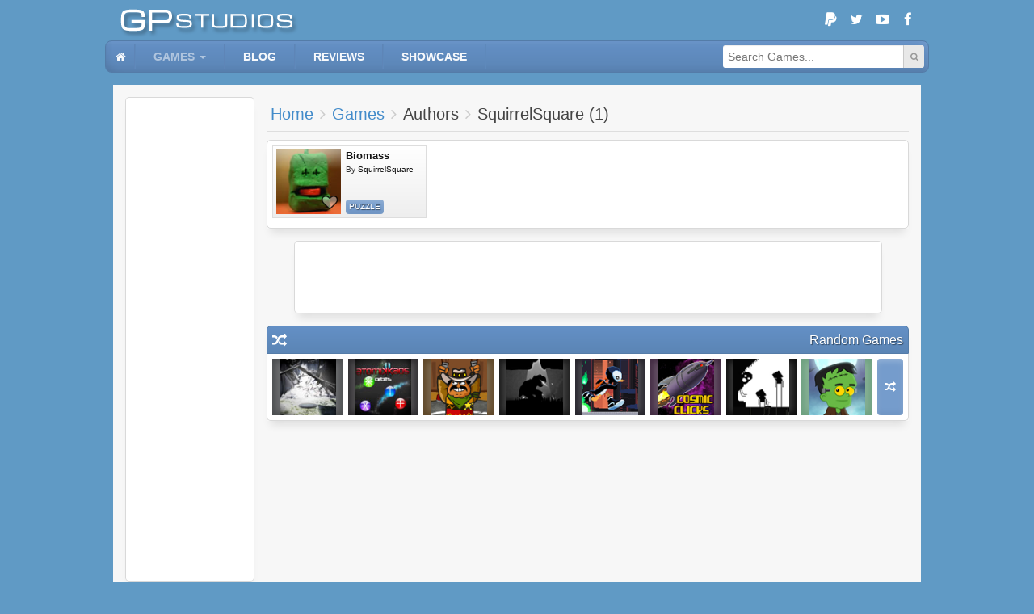

--- FILE ---
content_type: text/html; charset=UTF-8
request_url: https://www.gpstudios.com/games/authors/squirrelsquare
body_size: 3640
content:
<!DOCTYPE html>
<html>
<head lang="en">
	<meta charset="UTF-8">
	<title>GP Studios - Author - squirrelsquare</title>
	<link rel="icon" href="/favicon.ico" />
	<link rel="shortcut icon" href="/favicon.ico" />
	<link rel="alternate" type="application/rss+xml" title="GP Studios Latest Games" href="/rss/games" />
	<atom:link rel="self" type="application/rss+xml" href="/rss/games" />

	<meta name="description" content="" />
	<meta name="author" content="GP Studios" />
	<meta name="google-site-verification" content="5KVPL8eRn-NYBh48BI3W42UDXVO-0XcEHanDyKCJu48" />
	<meta name="msvalidate.01" content="2CAA07DFFD5C168FBBBB1FE1DF80CBBB" />

	<script>
		(function(i,s,o,g,r,a,m){i['GoogleAnalyticsObject']=r;i[r]=i[r]||function(){
				(i[r].q=i[r].q||[]).push(arguments)},i[r].l=1*new Date();a=s.createElement(o),
			m=s.getElementsByTagName(o)[0];a.async=1;a.src=g;m.parentNode.insertBefore(a,m)
		})(window,document,'script','//www.google-analytics.com/analytics.js','ga');
		ga('create', 'UA-9328461-2', 'auto');
		ga('send', 'pageview');
	</script>

	<!--<link rel="stylesheet" href="https://maxcdn.bootstrapcdn.com/bootstrap/3.3.5/css/bootstrap.min.css" integrity="sha512-dTfge/zgoMYpP7QbHy4gWMEGsbsdZeCXz7irItjcC3sPUFtf0kuFbDz/ixG7ArTxmDjLXDmezHubeNikyKGVyQ==" crossorigin="anonymous">-->

	<link href="/lib/gpstudios/css/core.css" rel="stylesheet" type="text/css" />
	<script src="/lib/gpstudios/js/core.js" type="text/javascript"></script>

	<link href="/lib/gpstudios/css/front.css" rel="stylesheet" type="text/css" />
	<script src="/lib/gpstudios/js/front.js" type="text/javascript"></script>

	<script type="text/javascript">
		$(function() {
			$(".social-media>.paypal").click(function(){
				document.getElementById("paypal-donate-form").submit();
			});
		});
	</script>

	<script id='json-page-data' type='application/json'>{"user":null,"section":"games","title":"Author - squirrelsquare","description":"","author_url":"squirrelsquare","author":{"id":"250","author":"SquirrelSquare","url":"squirrelsquare","total":"1"}}</script></head>

<body class="front" data-section='games'>
	<div class="main-container">

		<div class="header">

			<div class="social-media">
	<form id="paypal-donate-form" action="https://www.paypal.com/cgi-bin/webscr" method="post" target="_top" style="display: none">
		<input type="hidden" name="cmd" value="_s-xclick">
		<input type="hidden" name="hosted_button_id" value="LTLA8TFJK7PCW">
		<input type="image" src="https://www.paypalobjects.com/en_GB/i/btn/btn_donate_LG.gif" border="0" name="submit" alt="PayPal – The safer, easier way to pay online!">
		<img alt="" border="0" src="https://www.paypalobjects.com/en_GB/i/scr/pixel.gif" width="1" height="1">
	</form>
	<a class="paypal" title="Donate!" href="#" target="_blank"><i class="fa fa-paypal"></i></a>
	<a class="twitter" title="GP Studios Twitter" href="https://twitter.com/gp_studios" target="_blank"><i class="fa fa-twitter"></i></a>
	<a class="youtube" title="GP Studios YouTube" href="https://www.youtube.com/user/gpstudios90" target="_blank"><i class="fa fa-youtube-play"></i></a>
	<a class="facebook" title="GP Studios Facebook" href="https://www.facebook.com/GPStudiosGames/" target="_blank"><i class="fa fa-facebook"></i></a>
</div>
			<a href="/" class="gpstudios-logo"></a>
		</div>

		<div class="sub-menu-wrapper">
			<div class="sub-menu">
				<div class="inner">

					<div class="pull-right">
						<div class="social-media">
	<form id="paypal-donate-form" action="https://www.paypal.com/cgi-bin/webscr" method="post" target="_top" style="display: none">
		<input type="hidden" name="cmd" value="_s-xclick">
		<input type="hidden" name="hosted_button_id" value="LTLA8TFJK7PCW">
		<input type="image" src="https://www.paypalobjects.com/en_GB/i/btn/btn_donate_LG.gif" border="0" name="submit" alt="PayPal – The safer, easier way to pay online!">
		<img alt="" border="0" src="https://www.paypalobjects.com/en_GB/i/scr/pixel.gif" width="1" height="1">
	</form>
	<a class="paypal" title="Donate!" href="#" target="_blank"><i class="fa fa-paypal"></i></a>
	<a class="twitter" title="GP Studios Twitter" href="https://twitter.com/gp_studios" target="_blank"><i class="fa fa-twitter"></i></a>
	<a class="youtube" title="GP Studios YouTube" href="https://www.youtube.com/user/gpstudios90" target="_blank"><i class="fa fa-youtube-play"></i></a>
	<a class="facebook" title="GP Studios Facebook" href="https://www.facebook.com/GPStudiosGames/" target="_blank"><i class="fa fa-facebook"></i></a>
</div>					</div>

					<div class="search-wrapper pull-right">
						<form class="search">
							<div class="input-wrapper">
								<input type="text" class="form-control" placeholder="Search Games..." />
							</div>
							<button type="submit" title="Search"><i class="fa fa-search"></i></button>
						</form>
					</div>

					<ul>
						<!--<li class="logo">
							<a href="/" class="gpstudios-logo"></a>
						</li>-->
						<li class="home" data-section="home">
							<a href="/"><i class="fa fa-home"></i></a>
						</li>
						<li class="dropdown style1" data-section="games">
							<a href="/games">Games</a>
							<ul>
								<li>
									<a href="/games/favourites">My Favourites</a>
								</li>
								<li>
									<a href="/games">Games Index</a>
								</li>
								<li>
									<a href="/games/categories">Categories</a>
								</li>
								<li>
									<a href="/games/all">A - Z</a>
								</li>
								<li>
									<a href="/games/random">Random</a>
								</li>
							</ul>
						</li>
						<li data-section="blog">
							<a href="/blog">Blog</a>
						</li>
						<li data-section="reviews">
							<a href="/reviews">Reviews</a>
						</li>
						<li data-section="showcase">
							<a href="/showcase">Showcase</a>
						</li>
					</ul>
				</div>
			</div>
		</div>

		<div class="content-wrapper">
			<div id="content">
				
<div class="page games-author-view">

	<div class="section">

		<div class="row">

			<div class="column fixed-left" style="width:160px">
				<div class="business" id="follow-1" style="width:160px; height:600px;">
					<script async src="//pagead2.googlesyndication.com/pagead/js/adsbygoogle.js"></script>
<!-- skyscraper_1 -->
<ins class="adsbygoogle"
	 style="display:inline-block;width:160px;height:600px"
	 data-ad-client="ca-pub-3783838899816598"
	 data-ad-slot="9673191192"></ins>
<script>
	(adsbygoogle = window.adsbygoogle || []).push({});
</script>				</div>
			</div>

			<div class="column">

				<div class="page-header">
					<div class='breadcrumb'><li><a href='/'>Home</a></li><li><a href='/games'>Games</a></li><li><span>Authors</span></li><li><span>SquirrelSquare (1)</span></li></div>				</div>

				<div class="box" id="author-games">
					<div class="box-content padding-6">
						<ul class="grid grid-col-4 grid-pad-6 grid-gap-6 results">
							<script  type='application/json'>{"filtered":"1","pages":1}</script><li>
<div class='game-box wide' data-id='494' data-title='Biomass'>
	
		<div class="background" style="background: rgba(79, 81, 29, 0.15);border: 1px solid #4f511d;"></div>
		<div class="front clearfix">
			<div class="image-wrapper">
									<a href="/games/view/biomass" title="Play Biomass" class="image" style="background-image: url(/uploads/games/00000494/thumbnail.jpg);"></a>
							</div>
			<div class="inner-wrapper">
				<div class="inner">
					<div class="title-wrapper">
						<a href="/games/view/biomass" title="Play Biomass" class="title">Biomass</a>
					</div>
											<div class="author-wrapper">
							By <a class='author' href='/games/authors/squirrelsquare'>SquirrelSquare							</a></div>
																<ul class="grid tags">
							<li><a href="/games/categories/puzzle" class="btn style3">Puzzle</a></li>
						</ul>
									</div>
			</div>
		</div>

	</div></li>						</ul>
						<div class="paginate-container"></div>
					</div>
				</div>

				<div class="gap"></div>

				<div class="business" style="width:728px; height:90px;">
					<script async src="//pagead2.googlesyndication.com/pagead/js/adsbygoogle.js"></script>
<!-- leaderboard_1 -->
<ins class="adsbygoogle"
	 style="display:inline-block;width:728px;height:90px"
	 data-ad-client="ca-pub-3783838899816598"
	 data-ad-slot="3626657598"></ins>
<script>
	(adsbygoogle = window.adsbygoogle || []).push({});
</script>				</div>

				<div class="gap"></div>

				<div class="random-games">
	<div class="box">
		<div class="box-header">
			<i class="box-icon fa fa-random"></i>
			<span>Random Games</span>
		</div>
		<div class="box-content padding-6">
			<button class="btn randomize style1" title="Get more random games">
				<span><i class="fa fa-random"></i></span>
			</button>
			<div class="results-wrapper">
				<ul class="grid grid-col-8 grid-pad-6 results">
					<li>
<div class='game-box compact' data-id='528' data-title='Icescape'>
	
		<div class="background" style="background: rgba(74, 76, 78, 0.8);box-shadow: inset 0px 0px 8px 4px #4a4c4e;"></div>
		<div class="front">
			<a href="/games/view/icescape" class="image" style="background-image: url(/uploads/games/00000528/thumbnail.jpg);"></a>
			<div class="title">Icescape</div>
		</div>

	</div></li><li>
<div class='game-box compact' data-id='1035' data-title='Atomik Kaos 2: Orbits'>
	
		<div class="background" style="background: rgba(45, 43, 46, 0.8);box-shadow: inset 0px 0px 8px 4px #2d2b2e;"></div>
		<div class="front">
			<a href="/games/view/atomik-kaos-2-orbits" class="image" style="background-image: url(/uploads/games/00001035/thumbnail.jpg);"></a>
			<div class="title">Atomik Kaos 2: Orbits</div>
		</div>

	</div></li><li>
<div class='game-box compact' data-id='1580' data-title='Amigo Pancho 3'>
	
		<div class="background" style="background: rgba(94, 70, 39, 0.8);box-shadow: inset 0px 0px 8px 4px #5e4627;"></div>
		<div class="front">
			<a href="/games/view/amigo-pancho-3" class="image" style="background-image: url(/uploads/games/00001580/thumbnail.jpg);"></a>
			<div class="title">Amigo Pancho 3</div>
		</div>

	</div></li><li>
<div class='game-box compact' data-id='1662' data-title='Thoreau'>
	
		<div class="background" style="background: rgba(24, 24, 24, 0.8);box-shadow: inset 0px 0px 8px 4px #181818;"></div>
		<div class="front">
			<a href="/games/view/thoreau" class="image" style="background-image: url(/uploads/games/00001662/thumbnail.jpg);"></a>
			<div class="title">Thoreau</div>
		</div>

	</div></li><li>
<div class='game-box compact' data-id='1820' data-title='Ripple Dot Zero'>
	
		<div class="background" style="background: rgba(37, 35, 43, 0.8);box-shadow: inset 0px 0px 8px 4px #25232b;"></div>
		<div class="front">
			<a href="/games/view/ripple-dot-zero" class="image" style="background-image: url(/uploads/games/00001820/thumbnail.jpg);"></a>
			<div class="title">Ripple Dot Zero</div>
		</div>

	</div></li><li>
<div class='game-box compact' data-id='2089' data-title='Cosmic Clicks'>
	
		<div class="background" style="background: rgba(66, 42, 66, 0.8);box-shadow: inset 0px 0px 8px 4px #422a42;"></div>
		<div class="front">
			<a href="/games/view/cosmic-clicks" class="image" style="background-image: url(/uploads/games/00002089/thumbnail.jpg);"></a>
			<div class="title">Cosmic Clicks</div>
		</div>

	</div></li><li>
<div class='game-box compact' data-id='2470' data-title='Juxtapose'>
	
		<div class="background" style="background: rgba(13, 13, 13, 0.8);box-shadow: inset 0px 0px 8px 4px #0d0d0d;"></div>
		<div class="front">
			<a href="/games/view/juxtapose" class="image" style="background-image: url(/uploads/games/00002470/thumbnail.jpg);"></a>
			<div class="title">Juxtapose</div>
		</div>

	</div></li><li>
<div class='game-box compact' data-id='3745' data-title='Monster Love'>
	
		<div class="background" style="background: rgba(109, 160, 127, 0.8);box-shadow: inset 0px 0px 8px 4px #6da07f;"></div>
		<div class="front">
			<a href="/games/view/monster-love" class="image" style="background-image: url(/uploads/games/rJwM653v/thumbnail.jpg);"></a>
			<div class="title">Monster Love</div>
		</div>

	</div></li>				</ul>
			</div>
		</div>
	</div>
</div>			</div>
		</div>
	</div>
</div>

<script type="text/javascript">

	$(function() {

		$("#follow-1").follow({
			container: $("#follow-1").closest(".row")
		});

		//---------------------------------------------

		new LoadContainer({
			container: $("#author-games .results"),
			nav_container: $("#author-games .paginate-container"),
			method: LoadContainerMethods.LOAD_MORE_BUTTON,
			load: function(page, callback){
				ajaxAction("Pages_Games", "get_author_games", [PAGE_DATA.author, page])
					.done(callback);
			}, update: function($results) {
				initGameBoxes($results);
			}
		});

	});
</script>
			</div>
		</div>

		<div class="footer">
			<ul class="links">
				<li><a href="/about"><span>About Us</span></a></li>
				<li><a href="/terms"><span>Terms and Conditions</span></a></li>
				<li><a href="/downloads"><span>Downloads</span></a></li>
				<li><a href="/contact"><span>Contact Us</span></a></li>
			</ul>
			<hr>
			<ul class="links rss">
				<li><a href="/rss/games"><span>Games RSS</span></a></li>
				<li><a href="/rss/blogs"><span>Blogs RSS</span></a></li>
				<li><a href="/rss/reviews"><span>Reviews RSS</span></a></li>
			</ul>
		</div>

		<div class="copyright-wrapper">
			<div class="copyright"><i class="fa fa-copyright"></i> 2026 GP STUDIOS</div>
		</div>

		<div class="page-up">
			<button class="btn style1" title="Back to top"><i class="fa fa-arrow-up"></i></button>
		</div>
	</div>
<script defer src="https://static.cloudflareinsights.com/beacon.min.js/vcd15cbe7772f49c399c6a5babf22c1241717689176015" integrity="sha512-ZpsOmlRQV6y907TI0dKBHq9Md29nnaEIPlkf84rnaERnq6zvWvPUqr2ft8M1aS28oN72PdrCzSjY4U6VaAw1EQ==" data-cf-beacon='{"version":"2024.11.0","token":"2745f05ef1df4c5d9430b516eba829e7","r":1,"server_timing":{"name":{"cfCacheStatus":true,"cfEdge":true,"cfExtPri":true,"cfL4":true,"cfOrigin":true,"cfSpeedBrain":true},"location_startswith":null}}' crossorigin="anonymous"></script>
</body>
</html>

--- FILE ---
content_type: text/html; charset=utf-8
request_url: https://www.google.com/recaptcha/api2/aframe
body_size: 268
content:
<!DOCTYPE HTML><html><head><meta http-equiv="content-type" content="text/html; charset=UTF-8"></head><body><script nonce="jtzMWVdpdW0NGbGpT7oeKA">/** Anti-fraud and anti-abuse applications only. See google.com/recaptcha */ try{var clients={'sodar':'https://pagead2.googlesyndication.com/pagead/sodar?'};window.addEventListener("message",function(a){try{if(a.source===window.parent){var b=JSON.parse(a.data);var c=clients[b['id']];if(c){var d=document.createElement('img');d.src=c+b['params']+'&rc='+(localStorage.getItem("rc::a")?sessionStorage.getItem("rc::b"):"");window.document.body.appendChild(d);sessionStorage.setItem("rc::e",parseInt(sessionStorage.getItem("rc::e")||0)+1);localStorage.setItem("rc::h",'1769104955912');}}}catch(b){}});window.parent.postMessage("_grecaptcha_ready", "*");}catch(b){}</script></body></html>